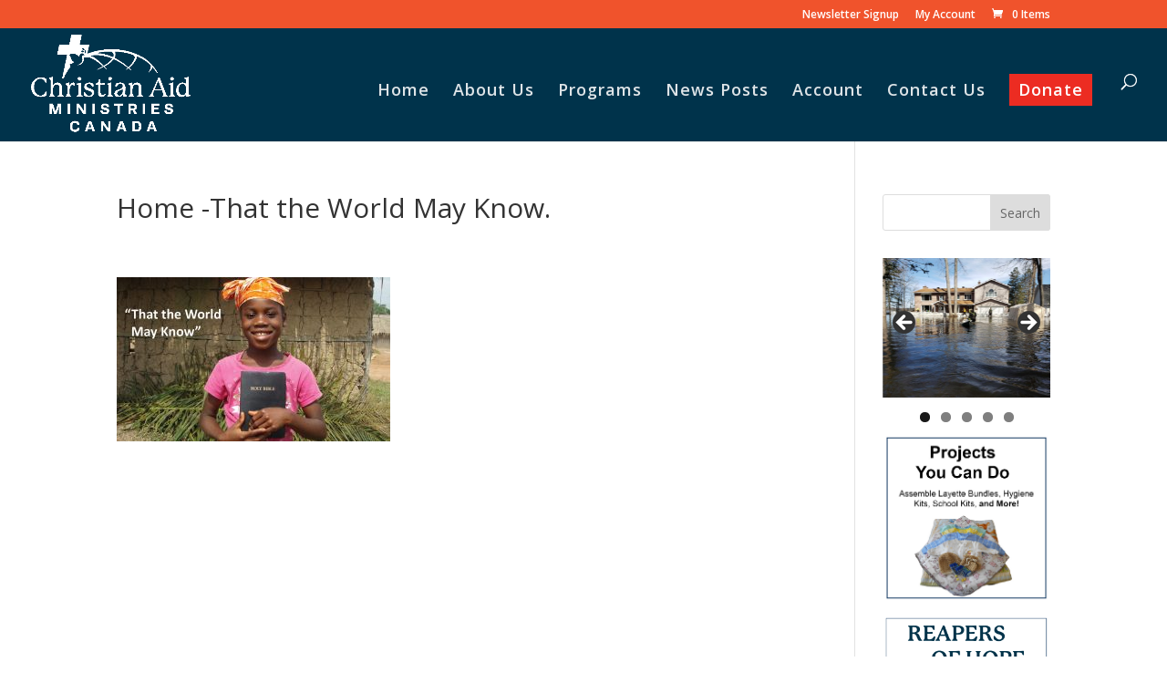

--- FILE ---
content_type: text/plain
request_url: https://www.google-analytics.com/j/collect?v=1&_v=j102&a=1161349491&t=pageview&_s=1&dl=https%3A%2F%2Fchristianaidministries.ca%2Fhome%2Fattachment%2Fhome-that-the-world-may-know%2F&ul=en-us%40posix&dt=Home%20-That%20the%20World%20May%20Know.%20-%20Christian%20Aid%20Ministries%20Canada&sr=1280x720&vp=1280x720&_u=aCDAAUIJAAAAACAMI~&jid=1325933672&gjid=664369499&cid=523754972.1769256585&tid=UA-20365555-1&_gid=986255008.1769256586&_r=1&_slc=1&z=959080989
body_size: -575
content:
2,cG-YPPG9EXC0L